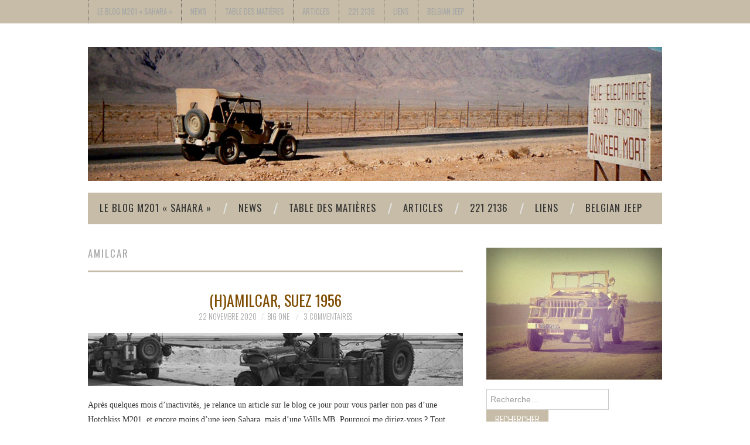

--- FILE ---
content_type: text/html; charset=UTF-8
request_url: https://sahara.jeepbigone.be/tag/amilcar/
body_size: 12089
content:
<!DOCTYPE html>
<html lang="fr-FR">
<head>
	<title>Amilcar &#8211; Jeep M201 Sahara</title>

	<meta charset="UTF-8">
	<meta name="viewport" content="width=device-width">

	<link rel="profile" href="http://gmpg.org/xfn/11">
	<link rel="pingback" href="https://sahara.jeepbigone.be/xmlrpc.php">


	<title>Amilcar &#8211; Jeep M201 Sahara</title>
<meta name='robots' content='max-image-preview:large' />
<link rel='dns-prefetch' href='//fonts.googleapis.com' />
<link rel="alternate" type="application/rss+xml" title="Jeep M201 Sahara &raquo; Flux" href="https://sahara.jeepbigone.be/feed/" />
<link rel="alternate" type="application/rss+xml" title="Jeep M201 Sahara &raquo; Flux des commentaires" href="https://sahara.jeepbigone.be/comments/feed/" />
<link rel="alternate" type="application/rss+xml" title="Jeep M201 Sahara &raquo; Flux de l’étiquette Amilcar" href="https://sahara.jeepbigone.be/tag/amilcar/feed/" />
<style id='wp-img-auto-sizes-contain-inline-css' type='text/css'>
img:is([sizes=auto i],[sizes^="auto," i]){contain-intrinsic-size:3000px 1500px}
/*# sourceURL=wp-img-auto-sizes-contain-inline-css */
</style>
<style id='wp-emoji-styles-inline-css' type='text/css'>

	img.wp-smiley, img.emoji {
		display: inline !important;
		border: none !important;
		box-shadow: none !important;
		height: 1em !important;
		width: 1em !important;
		margin: 0 0.07em !important;
		vertical-align: -0.1em !important;
		background: none !important;
		padding: 0 !important;
	}
/*# sourceURL=wp-emoji-styles-inline-css */
</style>
<style id='wp-block-library-inline-css' type='text/css'>
:root{--wp-block-synced-color:#7a00df;--wp-block-synced-color--rgb:122,0,223;--wp-bound-block-color:var(--wp-block-synced-color);--wp-editor-canvas-background:#ddd;--wp-admin-theme-color:#007cba;--wp-admin-theme-color--rgb:0,124,186;--wp-admin-theme-color-darker-10:#006ba1;--wp-admin-theme-color-darker-10--rgb:0,107,160.5;--wp-admin-theme-color-darker-20:#005a87;--wp-admin-theme-color-darker-20--rgb:0,90,135;--wp-admin-border-width-focus:2px}@media (min-resolution:192dpi){:root{--wp-admin-border-width-focus:1.5px}}.wp-element-button{cursor:pointer}:root .has-very-light-gray-background-color{background-color:#eee}:root .has-very-dark-gray-background-color{background-color:#313131}:root .has-very-light-gray-color{color:#eee}:root .has-very-dark-gray-color{color:#313131}:root .has-vivid-green-cyan-to-vivid-cyan-blue-gradient-background{background:linear-gradient(135deg,#00d084,#0693e3)}:root .has-purple-crush-gradient-background{background:linear-gradient(135deg,#34e2e4,#4721fb 50%,#ab1dfe)}:root .has-hazy-dawn-gradient-background{background:linear-gradient(135deg,#faaca8,#dad0ec)}:root .has-subdued-olive-gradient-background{background:linear-gradient(135deg,#fafae1,#67a671)}:root .has-atomic-cream-gradient-background{background:linear-gradient(135deg,#fdd79a,#004a59)}:root .has-nightshade-gradient-background{background:linear-gradient(135deg,#330968,#31cdcf)}:root .has-midnight-gradient-background{background:linear-gradient(135deg,#020381,#2874fc)}:root{--wp--preset--font-size--normal:16px;--wp--preset--font-size--huge:42px}.has-regular-font-size{font-size:1em}.has-larger-font-size{font-size:2.625em}.has-normal-font-size{font-size:var(--wp--preset--font-size--normal)}.has-huge-font-size{font-size:var(--wp--preset--font-size--huge)}.has-text-align-center{text-align:center}.has-text-align-left{text-align:left}.has-text-align-right{text-align:right}.has-fit-text{white-space:nowrap!important}#end-resizable-editor-section{display:none}.aligncenter{clear:both}.items-justified-left{justify-content:flex-start}.items-justified-center{justify-content:center}.items-justified-right{justify-content:flex-end}.items-justified-space-between{justify-content:space-between}.screen-reader-text{border:0;clip-path:inset(50%);height:1px;margin:-1px;overflow:hidden;padding:0;position:absolute;width:1px;word-wrap:normal!important}.screen-reader-text:focus{background-color:#ddd;clip-path:none;color:#444;display:block;font-size:1em;height:auto;left:5px;line-height:normal;padding:15px 23px 14px;text-decoration:none;top:5px;width:auto;z-index:100000}html :where(.has-border-color){border-style:solid}html :where([style*=border-top-color]){border-top-style:solid}html :where([style*=border-right-color]){border-right-style:solid}html :where([style*=border-bottom-color]){border-bottom-style:solid}html :where([style*=border-left-color]){border-left-style:solid}html :where([style*=border-width]){border-style:solid}html :where([style*=border-top-width]){border-top-style:solid}html :where([style*=border-right-width]){border-right-style:solid}html :where([style*=border-bottom-width]){border-bottom-style:solid}html :where([style*=border-left-width]){border-left-style:solid}html :where(img[class*=wp-image-]){height:auto;max-width:100%}:where(figure){margin:0 0 1em}html :where(.is-position-sticky){--wp-admin--admin-bar--position-offset:var(--wp-admin--admin-bar--height,0px)}@media screen and (max-width:600px){html :where(.is-position-sticky){--wp-admin--admin-bar--position-offset:0px}}

/*# sourceURL=wp-block-library-inline-css */
</style><style id='wp-block-paragraph-inline-css' type='text/css'>
.is-small-text{font-size:.875em}.is-regular-text{font-size:1em}.is-large-text{font-size:2.25em}.is-larger-text{font-size:3em}.has-drop-cap:not(:focus):first-letter{float:left;font-size:8.4em;font-style:normal;font-weight:100;line-height:.68;margin:.05em .1em 0 0;text-transform:uppercase}body.rtl .has-drop-cap:not(:focus):first-letter{float:none;margin-left:.1em}p.has-drop-cap.has-background{overflow:hidden}:root :where(p.has-background){padding:1.25em 2.375em}:where(p.has-text-color:not(.has-link-color)) a{color:inherit}p.has-text-align-left[style*="writing-mode:vertical-lr"],p.has-text-align-right[style*="writing-mode:vertical-rl"]{rotate:180deg}
/*# sourceURL=https://sahara.jeepbigone.be/wp-includes/blocks/paragraph/style.min.css */
</style>
<style id='global-styles-inline-css' type='text/css'>
:root{--wp--preset--aspect-ratio--square: 1;--wp--preset--aspect-ratio--4-3: 4/3;--wp--preset--aspect-ratio--3-4: 3/4;--wp--preset--aspect-ratio--3-2: 3/2;--wp--preset--aspect-ratio--2-3: 2/3;--wp--preset--aspect-ratio--16-9: 16/9;--wp--preset--aspect-ratio--9-16: 9/16;--wp--preset--color--black: #000000;--wp--preset--color--cyan-bluish-gray: #abb8c3;--wp--preset--color--white: #ffffff;--wp--preset--color--pale-pink: #f78da7;--wp--preset--color--vivid-red: #cf2e2e;--wp--preset--color--luminous-vivid-orange: #ff6900;--wp--preset--color--luminous-vivid-amber: #fcb900;--wp--preset--color--light-green-cyan: #7bdcb5;--wp--preset--color--vivid-green-cyan: #00d084;--wp--preset--color--pale-cyan-blue: #8ed1fc;--wp--preset--color--vivid-cyan-blue: #0693e3;--wp--preset--color--vivid-purple: #9b51e0;--wp--preset--gradient--vivid-cyan-blue-to-vivid-purple: linear-gradient(135deg,rgb(6,147,227) 0%,rgb(155,81,224) 100%);--wp--preset--gradient--light-green-cyan-to-vivid-green-cyan: linear-gradient(135deg,rgb(122,220,180) 0%,rgb(0,208,130) 100%);--wp--preset--gradient--luminous-vivid-amber-to-luminous-vivid-orange: linear-gradient(135deg,rgb(252,185,0) 0%,rgb(255,105,0) 100%);--wp--preset--gradient--luminous-vivid-orange-to-vivid-red: linear-gradient(135deg,rgb(255,105,0) 0%,rgb(207,46,46) 100%);--wp--preset--gradient--very-light-gray-to-cyan-bluish-gray: linear-gradient(135deg,rgb(238,238,238) 0%,rgb(169,184,195) 100%);--wp--preset--gradient--cool-to-warm-spectrum: linear-gradient(135deg,rgb(74,234,220) 0%,rgb(151,120,209) 20%,rgb(207,42,186) 40%,rgb(238,44,130) 60%,rgb(251,105,98) 80%,rgb(254,248,76) 100%);--wp--preset--gradient--blush-light-purple: linear-gradient(135deg,rgb(255,206,236) 0%,rgb(152,150,240) 100%);--wp--preset--gradient--blush-bordeaux: linear-gradient(135deg,rgb(254,205,165) 0%,rgb(254,45,45) 50%,rgb(107,0,62) 100%);--wp--preset--gradient--luminous-dusk: linear-gradient(135deg,rgb(255,203,112) 0%,rgb(199,81,192) 50%,rgb(65,88,208) 100%);--wp--preset--gradient--pale-ocean: linear-gradient(135deg,rgb(255,245,203) 0%,rgb(182,227,212) 50%,rgb(51,167,181) 100%);--wp--preset--gradient--electric-grass: linear-gradient(135deg,rgb(202,248,128) 0%,rgb(113,206,126) 100%);--wp--preset--gradient--midnight: linear-gradient(135deg,rgb(2,3,129) 0%,rgb(40,116,252) 100%);--wp--preset--font-size--small: 13px;--wp--preset--font-size--medium: 20px;--wp--preset--font-size--large: 36px;--wp--preset--font-size--x-large: 42px;--wp--preset--spacing--20: 0.44rem;--wp--preset--spacing--30: 0.67rem;--wp--preset--spacing--40: 1rem;--wp--preset--spacing--50: 1.5rem;--wp--preset--spacing--60: 2.25rem;--wp--preset--spacing--70: 3.38rem;--wp--preset--spacing--80: 5.06rem;--wp--preset--shadow--natural: 6px 6px 9px rgba(0, 0, 0, 0.2);--wp--preset--shadow--deep: 12px 12px 50px rgba(0, 0, 0, 0.4);--wp--preset--shadow--sharp: 6px 6px 0px rgba(0, 0, 0, 0.2);--wp--preset--shadow--outlined: 6px 6px 0px -3px rgb(255, 255, 255), 6px 6px rgb(0, 0, 0);--wp--preset--shadow--crisp: 6px 6px 0px rgb(0, 0, 0);}:where(.is-layout-flex){gap: 0.5em;}:where(.is-layout-grid){gap: 0.5em;}body .is-layout-flex{display: flex;}.is-layout-flex{flex-wrap: wrap;align-items: center;}.is-layout-flex > :is(*, div){margin: 0;}body .is-layout-grid{display: grid;}.is-layout-grid > :is(*, div){margin: 0;}:where(.wp-block-columns.is-layout-flex){gap: 2em;}:where(.wp-block-columns.is-layout-grid){gap: 2em;}:where(.wp-block-post-template.is-layout-flex){gap: 1.25em;}:where(.wp-block-post-template.is-layout-grid){gap: 1.25em;}.has-black-color{color: var(--wp--preset--color--black) !important;}.has-cyan-bluish-gray-color{color: var(--wp--preset--color--cyan-bluish-gray) !important;}.has-white-color{color: var(--wp--preset--color--white) !important;}.has-pale-pink-color{color: var(--wp--preset--color--pale-pink) !important;}.has-vivid-red-color{color: var(--wp--preset--color--vivid-red) !important;}.has-luminous-vivid-orange-color{color: var(--wp--preset--color--luminous-vivid-orange) !important;}.has-luminous-vivid-amber-color{color: var(--wp--preset--color--luminous-vivid-amber) !important;}.has-light-green-cyan-color{color: var(--wp--preset--color--light-green-cyan) !important;}.has-vivid-green-cyan-color{color: var(--wp--preset--color--vivid-green-cyan) !important;}.has-pale-cyan-blue-color{color: var(--wp--preset--color--pale-cyan-blue) !important;}.has-vivid-cyan-blue-color{color: var(--wp--preset--color--vivid-cyan-blue) !important;}.has-vivid-purple-color{color: var(--wp--preset--color--vivid-purple) !important;}.has-black-background-color{background-color: var(--wp--preset--color--black) !important;}.has-cyan-bluish-gray-background-color{background-color: var(--wp--preset--color--cyan-bluish-gray) !important;}.has-white-background-color{background-color: var(--wp--preset--color--white) !important;}.has-pale-pink-background-color{background-color: var(--wp--preset--color--pale-pink) !important;}.has-vivid-red-background-color{background-color: var(--wp--preset--color--vivid-red) !important;}.has-luminous-vivid-orange-background-color{background-color: var(--wp--preset--color--luminous-vivid-orange) !important;}.has-luminous-vivid-amber-background-color{background-color: var(--wp--preset--color--luminous-vivid-amber) !important;}.has-light-green-cyan-background-color{background-color: var(--wp--preset--color--light-green-cyan) !important;}.has-vivid-green-cyan-background-color{background-color: var(--wp--preset--color--vivid-green-cyan) !important;}.has-pale-cyan-blue-background-color{background-color: var(--wp--preset--color--pale-cyan-blue) !important;}.has-vivid-cyan-blue-background-color{background-color: var(--wp--preset--color--vivid-cyan-blue) !important;}.has-vivid-purple-background-color{background-color: var(--wp--preset--color--vivid-purple) !important;}.has-black-border-color{border-color: var(--wp--preset--color--black) !important;}.has-cyan-bluish-gray-border-color{border-color: var(--wp--preset--color--cyan-bluish-gray) !important;}.has-white-border-color{border-color: var(--wp--preset--color--white) !important;}.has-pale-pink-border-color{border-color: var(--wp--preset--color--pale-pink) !important;}.has-vivid-red-border-color{border-color: var(--wp--preset--color--vivid-red) !important;}.has-luminous-vivid-orange-border-color{border-color: var(--wp--preset--color--luminous-vivid-orange) !important;}.has-luminous-vivid-amber-border-color{border-color: var(--wp--preset--color--luminous-vivid-amber) !important;}.has-light-green-cyan-border-color{border-color: var(--wp--preset--color--light-green-cyan) !important;}.has-vivid-green-cyan-border-color{border-color: var(--wp--preset--color--vivid-green-cyan) !important;}.has-pale-cyan-blue-border-color{border-color: var(--wp--preset--color--pale-cyan-blue) !important;}.has-vivid-cyan-blue-border-color{border-color: var(--wp--preset--color--vivid-cyan-blue) !important;}.has-vivid-purple-border-color{border-color: var(--wp--preset--color--vivid-purple) !important;}.has-vivid-cyan-blue-to-vivid-purple-gradient-background{background: var(--wp--preset--gradient--vivid-cyan-blue-to-vivid-purple) !important;}.has-light-green-cyan-to-vivid-green-cyan-gradient-background{background: var(--wp--preset--gradient--light-green-cyan-to-vivid-green-cyan) !important;}.has-luminous-vivid-amber-to-luminous-vivid-orange-gradient-background{background: var(--wp--preset--gradient--luminous-vivid-amber-to-luminous-vivid-orange) !important;}.has-luminous-vivid-orange-to-vivid-red-gradient-background{background: var(--wp--preset--gradient--luminous-vivid-orange-to-vivid-red) !important;}.has-very-light-gray-to-cyan-bluish-gray-gradient-background{background: var(--wp--preset--gradient--very-light-gray-to-cyan-bluish-gray) !important;}.has-cool-to-warm-spectrum-gradient-background{background: var(--wp--preset--gradient--cool-to-warm-spectrum) !important;}.has-blush-light-purple-gradient-background{background: var(--wp--preset--gradient--blush-light-purple) !important;}.has-blush-bordeaux-gradient-background{background: var(--wp--preset--gradient--blush-bordeaux) !important;}.has-luminous-dusk-gradient-background{background: var(--wp--preset--gradient--luminous-dusk) !important;}.has-pale-ocean-gradient-background{background: var(--wp--preset--gradient--pale-ocean) !important;}.has-electric-grass-gradient-background{background: var(--wp--preset--gradient--electric-grass) !important;}.has-midnight-gradient-background{background: var(--wp--preset--gradient--midnight) !important;}.has-small-font-size{font-size: var(--wp--preset--font-size--small) !important;}.has-medium-font-size{font-size: var(--wp--preset--font-size--medium) !important;}.has-large-font-size{font-size: var(--wp--preset--font-size--large) !important;}.has-x-large-font-size{font-size: var(--wp--preset--font-size--x-large) !important;}
/*# sourceURL=global-styles-inline-css */
</style>

<style id='classic-theme-styles-inline-css' type='text/css'>
/*! This file is auto-generated */
.wp-block-button__link{color:#fff;background-color:#32373c;border-radius:9999px;box-shadow:none;text-decoration:none;padding:calc(.667em + 2px) calc(1.333em + 2px);font-size:1.125em}.wp-block-file__button{background:#32373c;color:#fff;text-decoration:none}
/*# sourceURL=/wp-includes/css/classic-themes.min.css */
</style>
<link rel='stylesheet' id='athemes-headings-fonts-css' href='//fonts.googleapis.com/css?family=Oswald%3A300%2C400%2C700&#038;ver=6.9' type='text/css' media='all' />
<link rel='stylesheet' id='athemes-symbols-css' href='https://usercontent.one/wp/sahara.jeepbigone.be/wp-content/themes/fashionistas/css/athemes-symbols.css?ver=6.9&media=1768819788' type='text/css' media='all' />
<link rel='stylesheet' id='athemes-bootstrap-css' href='https://usercontent.one/wp/sahara.jeepbigone.be/wp-content/themes/fashionistas/css/bootstrap.min.css?ver=6.9&media=1768819788' type='text/css' media='all' />
<link rel='stylesheet' id='athemes-style-css' href='https://usercontent.one/wp/sahara.jeepbigone.be/wp-content/themes/fashionistas/style.css?ver=6.9&media=1768819788' type='text/css' media='all' />
<style id='athemes-style-inline-css' type='text/css'>
button, input[type="button"], input[type="reset"], input[type="submit"], #top-navigation, #top-navigation li:hover ul, #top-navigation li.sfHover ul, #main-navigation li:hover ul, #main-navigation li.sfHover ul, #main-navigation > .sf-menu > ul, .site-content [class*="navigation"] a, .widget-tab-nav li.active a, .widget-social-icons li a [class^="ico-"]:before, .site-footer { background: #c6bca7; }
#main-navigation, .entry-footer, .page-header, .author-info, .site-content [class*="navigation"] a:hover, .site-content .post-navigation, .comments-title, .widget, .widget-title, ul.widget-tab-nav, .site-extra { border-color: #c6bca7; }
.site-title a { color: ; }
.site-description { color: #d1d1d1; }
.entry-title, .entry-title a { color: #7f4c00; }
body { color: ; }

/*# sourceURL=athemes-style-inline-css */
</style>
<script type="text/javascript" src="https://sahara.jeepbigone.be/wp-includes/js/jquery/jquery.min.js?ver=3.7.1" id="jquery-core-js"></script>
<script type="text/javascript" src="https://sahara.jeepbigone.be/wp-includes/js/jquery/jquery-migrate.min.js?ver=3.4.1" id="jquery-migrate-js"></script>
<script type="text/javascript" src="https://usercontent.one/wp/sahara.jeepbigone.be/wp-content/themes/fashionistas/js/bootstrap.min.js?ver=6.9&media=1768819788" id="athemes-bootstrap-js-js"></script>
<script type="text/javascript" src="https://usercontent.one/wp/sahara.jeepbigone.be/wp-content/themes/fashionistas/js/hoverIntent.js?ver=6.9&media=1768819788" id="athemes-superfish-hoverIntent-js"></script>
<script type="text/javascript" src="https://usercontent.one/wp/sahara.jeepbigone.be/wp-content/themes/fashionistas/js/superfish.js?ver=6.9&media=1768819788" id="athemes-superfish-js"></script>
<script type="text/javascript" src="https://usercontent.one/wp/sahara.jeepbigone.be/wp-content/themes/fashionistas/js/settings.js?ver=6.9&media=1768819788" id="athemes-settings-js"></script>
<link rel="https://api.w.org/" href="https://sahara.jeepbigone.be/wp-json/" /><link rel="alternate" title="JSON" type="application/json" href="https://sahara.jeepbigone.be/wp-json/wp/v2/tags/55" /><link rel="EditURI" type="application/rsd+xml" title="RSD" href="https://sahara.jeepbigone.be/xmlrpc.php?rsd" />
<meta name="generator" content="WordPress 6.9" />
<style>[class*=" icon-oc-"],[class^=icon-oc-]{speak:none;font-style:normal;font-weight:400;font-variant:normal;text-transform:none;line-height:1;-webkit-font-smoothing:antialiased;-moz-osx-font-smoothing:grayscale}.icon-oc-one-com-white-32px-fill:before{content:"901"}.icon-oc-one-com:before{content:"900"}#one-com-icon,.toplevel_page_onecom-wp .wp-menu-image{speak:none;display:flex;align-items:center;justify-content:center;text-transform:none;line-height:1;-webkit-font-smoothing:antialiased;-moz-osx-font-smoothing:grayscale}.onecom-wp-admin-bar-item>a,.toplevel_page_onecom-wp>.wp-menu-name{font-size:16px;font-weight:400;line-height:1}.toplevel_page_onecom-wp>.wp-menu-name img{width:69px;height:9px;}.wp-submenu-wrap.wp-submenu>.wp-submenu-head>img{width:88px;height:auto}.onecom-wp-admin-bar-item>a img{height:7px!important}.onecom-wp-admin-bar-item>a img,.toplevel_page_onecom-wp>.wp-menu-name img{opacity:.8}.onecom-wp-admin-bar-item.hover>a img,.toplevel_page_onecom-wp.wp-has-current-submenu>.wp-menu-name img,li.opensub>a.toplevel_page_onecom-wp>.wp-menu-name img{opacity:1}#one-com-icon:before,.onecom-wp-admin-bar-item>a:before,.toplevel_page_onecom-wp>.wp-menu-image:before{content:'';position:static!important;background-color:rgba(240,245,250,.4);border-radius:102px;width:18px;height:18px;padding:0!important}.onecom-wp-admin-bar-item>a:before{width:14px;height:14px}.onecom-wp-admin-bar-item.hover>a:before,.toplevel_page_onecom-wp.opensub>a>.wp-menu-image:before,.toplevel_page_onecom-wp.wp-has-current-submenu>.wp-menu-image:before{background-color:#76b82a}.onecom-wp-admin-bar-item>a{display:inline-flex!important;align-items:center;justify-content:center}#one-com-logo-wrapper{font-size:4em}#one-com-icon{vertical-align:middle}.imagify-welcome{display:none !important;}</style><!--[if lt IE 9]>
<script src="https://usercontent.one/wp/sahara.jeepbigone.be/wp-content/themes/fashionistas/js/html5shiv.js?media=1768819788"></script>
<![endif]-->
</head>

<body class="archive tag tag-amilcar tag-55 wp-theme-fashionistas">

	<nav id="top-navigation" class="main-navigation" role="navigation">
		<div class="clearfix container">
			<div class="sf-menu"><ul id="menu-menu" class="menu"><li id="menu-item-306" class="menu-item menu-item-type-post_type menu-item-object-page menu-item-home menu-item-306"><a href="https://sahara.jeepbigone.be/">Le Blog M201 « Sahara »</a></li>
<li id="menu-item-1486" class="menu-item menu-item-type-post_type menu-item-object-page menu-item-1486"><a href="https://sahara.jeepbigone.be/news/">News</a></li>
<li id="menu-item-297" class="menu-item menu-item-type-post_type menu-item-object-page menu-item-297"><a href="https://sahara.jeepbigone.be/table-des-matieres/">Table des Matières</a></li>
<li id="menu-item-932" class="menu-item menu-item-type-post_type menu-item-object-page current_page_parent menu-item-932"><a href="https://sahara.jeepbigone.be/articles/">Articles</a></li>
<li id="menu-item-403" class="menu-item menu-item-type-post_type menu-item-object-page menu-item-403"><a href="https://sahara.jeepbigone.be/221-2136/">221 2136</a></li>
<li id="menu-item-307" class="menu-item menu-item-type-post_type menu-item-object-page menu-item-307"><a href="https://sahara.jeepbigone.be/liens/">Liens</a></li>
<li id="menu-item-213" class="menu-item menu-item-type-custom menu-item-object-custom menu-item-213"><a href="http://belgian-jeep.jeepbigone.be/">Belgian Jeep</a></li>
</ul></div>		</div>
	<!-- #top-navigation --></nav>

	<header id="masthead" class="clearfix container site-header" role="banner">
		<div class="site-branding">
							<a href="https://sahara.jeepbigone.be/" title="Jeep M201 Sahara"><img src="https://usercontent.one/wp/sahara.jeepbigone.be/wp-content/uploads/2019/10/entete-04.jpg?media=1768819788" alt="Jeep M201 Sahara" /></a>
					<!-- .site-branding --></div>

					<!-- #masthead --></header>

	<nav id="main-navigation" class="container main-navigation" role="navigation">
		<a href="#main-navigation" class="nav-open">Menu</a>
		<a href="#" class="nav-close">Close</a>
		<div class="sf-menu"><ul id="menu-menu-1" class="menu"><li class="menu-item menu-item-type-post_type menu-item-object-page menu-item-home menu-item-306"><a href="https://sahara.jeepbigone.be/">Le Blog M201 « Sahara »</a></li>
<li class="menu-item menu-item-type-post_type menu-item-object-page menu-item-1486"><a href="https://sahara.jeepbigone.be/news/">News</a></li>
<li class="menu-item menu-item-type-post_type menu-item-object-page menu-item-297"><a href="https://sahara.jeepbigone.be/table-des-matieres/">Table des Matières</a></li>
<li class="menu-item menu-item-type-post_type menu-item-object-page current_page_parent menu-item-932"><a href="https://sahara.jeepbigone.be/articles/">Articles</a></li>
<li class="menu-item menu-item-type-post_type menu-item-object-page menu-item-403"><a href="https://sahara.jeepbigone.be/221-2136/">221 2136</a></li>
<li class="menu-item menu-item-type-post_type menu-item-object-page menu-item-307"><a href="https://sahara.jeepbigone.be/liens/">Liens</a></li>
<li class="menu-item menu-item-type-custom menu-item-object-custom menu-item-213"><a href="http://belgian-jeep.jeepbigone.be/">Belgian Jeep</a></li>
</ul></div>	<!-- #main-navigation --></nav>

	<div id="main" class="site-main">
		<div class="clearfix container">
	<section id="primary" class="content-area">
		<div id="content" class="site-content" role="main">

		
			<header class="page-header">
				<h1 class="page-title">
					Amilcar				</h1>
							</header><!-- .page-header -->

						
				
<article id="post-966" class="clearfix post-966 post type-post status-publish format-standard has-post-thumbnail hentry category-category14 category-photos tag-51 tag-2e-rcp tag-amilcar tag-hamilcar tag-jeep tag-musketeer tag-suez tag-suez-1956 tag-willys">
	<header class="entry-header">
		<h2 class="entry-title"><a href="https://sahara.jeepbigone.be/2020/11/22/hamilcar-suez-1956/" rel="bookmark">(H)Amilcar, Suez 1956</a></h2>

				<div class="entry-meta">
			<span class="posted-on"><a href="https://sahara.jeepbigone.be/2020/11/22/hamilcar-suez-1956/" rel="bookmark"><time class="entry-date published updated" datetime="2020-11-22T21:33:50+01:00">22 novembre 2020</time></a></span><span class="byline"><span class="author vcard"><a class="url fn n" href="https://sahara.jeepbigone.be/author/xavier_peetershotmail-com/">Big One</a></span></span>
						<span class="comments-link"> <a href="https://sahara.jeepbigone.be/2020/11/22/hamilcar-suez-1956/#comments">3 commentaires</a></span>
					<!-- .entry-meta --></div>
			<!-- .entry-header --></header>

			<div class="entry-thumbnail">
			<a href="https://sahara.jeepbigone.be/2020/11/22/hamilcar-suez-1956/" title="(H)Amilcar, Suez 1956" >
				<img width="640" height="90" src="https://usercontent.one/wp/sahara.jeepbigone.be/wp-content/uploads/2020/11/BANNER.jpg?media=1768819788" class="attachment-thumb-featured size-thumb-featured wp-post-image" alt="" decoding="async" fetchpriority="high" srcset="https://usercontent.one/wp/sahara.jeepbigone.be/wp-content/uploads/2020/11/BANNER.jpg?media=1768819788 640w, https://usercontent.one/wp/sahara.jeepbigone.be/wp-content/uploads/2020/11/BANNER-500x70.jpg?media=1768819788 500w" sizes="(max-width: 640px) 100vw, 640px" />			</a>
		</div>
		

			<div class="entry-summary">
			<p>Après quelques mois d’inactivités, je relance un article sur le blog ce jour pour vous parler non pas d’une Hotchkiss M201, et encore moins d’une jeep Sahara, mais d’une Wills MB. Pourquoi me diriez-vous&nbsp;? Tout simplement parce qu’il s’agit d’une&hellip; <a href="https://sahara.jeepbigone.be/2020/11/22/hamilcar-suez-1956/" class="more-link">Continuer la lecture <span class="meta-nav">&rarr;</span></a></p>
		<!-- .entry-summary --></div>
	
	<footer class="entry-meta entry-footer">
								<span class="cat-links">
				<i class="ico-folder"></i> <a href="https://sahara.jeepbigone.be/category/category14/" rel="category tag">Historique</a>, <a href="https://sahara.jeepbigone.be/category/category14/photos/" rel="category tag">Photos d'époque</a>			</span>
			
						<span class="tags-links">
				<i class="ico-tags"></i> <a href="https://sahara.jeepbigone.be/tag/1956/" rel="tag">1956</a>, <a href="https://sahara.jeepbigone.be/tag/2e-rcp/" rel="tag">2e RCP</a>, <a href="https://sahara.jeepbigone.be/tag/amilcar/" rel="tag">Amilcar</a>, <a href="https://sahara.jeepbigone.be/tag/hamilcar/" rel="tag">Hamilcar</a>, <a href="https://sahara.jeepbigone.be/tag/jeep/" rel="tag">jeep</a>, <a href="https://sahara.jeepbigone.be/tag/musketeer/" rel="tag">Musketeer</a>, <a href="https://sahara.jeepbigone.be/tag/suez/" rel="tag">Suez</a>, <a href="https://sahara.jeepbigone.be/tag/suez-1956/" rel="tag">Suez 1956</a>, <a href="https://sahara.jeepbigone.be/tag/willys/" rel="tag">willys</a>			</span>
						<!-- .entry-meta --></footer>
<!-- #post-966--></article>
			
			
		
		</div><!-- #content -->
	</section><!-- #primary -->

<div id="widget-area-2" class="site-sidebar widget-area" role="complementary">
	<aside id="media_image-3" class="widget widget_media_image"><img width="500" height="375" src="https://usercontent.one/wp/sahara.jeepbigone.be/wp-content/uploads/2019/10/221-2236-01-old-500x375.jpg?media=1768819788" class="image wp-image-477  attachment-medium size-medium" alt="" style="max-width: 100%; height: auto;" decoding="async" loading="lazy" /></aside><aside id="search-8" class="widget widget_search"><form role="search" method="get" class="search-form" action="https://sahara.jeepbigone.be/">
	<label>
		<span class="screen-reader-text">Rechercher&nbsp;:</span>
		<input type="search" class="search-field" placeholder="Recherche&hellip;" value="" name="s" title="Rechercher&nbsp;:">
	</label>
	<input type="submit" class="search-submit" value="Rechercher">
</form>
</aside><aside id="text-5" class="widget widget_text">			<div class="textwidget"><p><span style="display: inline !important; float: none; background-color: transparent; color: #191e23; font-family: 'Noto Serif'; font-size: 16px; font-style: normal; font-variant: normal; font-weight: 400; letter-spacing: normal; line-height: 28.8px; orphans: 2; text-align: left; text-decoration: none; text-indent: 0px; text-transform: none; -webkit-text-stroke-width: 0px; white-space: pre-wrap; word-spacing: 0px;">Lorsque j&#8217;ai acheté ma jeep en 2001, elle était dans sa livrée beige sable et possédait des marquages fantaisistes mais la liant à la légion étrangère. En-dessous de la peinture, on peut voir à certains endroits des ombres d&#8217;étoiles et donc cette jeep avait été américanisée, comme bon nombre des Hotchkiss M201. Et quoi de plus anachronique qu&#8217;un véhicule des années 50-60 transformé en Willys de la guerre. Certes, un néophyte n&#8217;y voit que du feu, mais le proprio, malgré la beauté et la &#8220;customisation&#8221; de son véhicule, possède une carte grise avec une date bien postérieure à 1945. Est-ce grâve docteur? Non, au contraire. </span></p>
<p><span style="display: inline !important; float: none; background-color: transparent; color: #191e23; font-family: 'Noto Serif'; font-size: 16px; font-style: normal; font-variant: normal; font-weight: 400; letter-spacing: normal; line-height: 28.8px; orphans: 2; text-align: left; text-decoration: none; text-indent: 0px; text-transform: none; -webkit-text-stroke-width: 0px; white-space: pre-wrap; word-spacing: 0px;">Personnellement je voulais garder le côté Français de ma jeep. Et j&#8217;ai donc modifié ses marquages pour la rendre plus authentique. À force de chiner sur Internet, je me suis petit à petit intéressé aux jeeps Sahara, les vrais. L&#8217;idée de la restaurer a commencé à faire son chemin. J&#8217;ai donc décidé de moi aussi la customiser, en M201 Sahara. Et dès lors je tombe également dans l&#8217;anachronisme, puisque ma jeep date de 1957, 2 ans avant l&#8217;apparition des premières Sahara. Est-ce grave docteur? Oui, mais je vais pas acheter une autre jeep quand même… </span></p>
<p>&nbsp;</p>
</div>
		</aside><aside id="categories-8" class="widget widget_categories"><h3 class="widget-title">Catégories</h3><form action="https://sahara.jeepbigone.be" method="get"><label class="screen-reader-text" for="cat">Catégories</label><select  name='cat' id='cat' class='postform'>
	<option value='-1'>Sélectionner une catégorie</option>
	<option class="level-0" value="9">Circuit essence&nbsp;&nbsp;(31)</option>
	<option class="level-1" value="26">&nbsp;&nbsp;&nbsp;Autopulse &#8211; Electropulse&nbsp;&nbsp;(6)</option>
	<option class="level-1" value="27">&nbsp;&nbsp;&nbsp;Collecteur&nbsp;&nbsp;(5)</option>
	<option class="level-1" value="25">&nbsp;&nbsp;&nbsp;Réservoir secondaire&nbsp;&nbsp;(16)</option>
	<option class="level-0" value="28">Détails M201 SAHARA&nbsp;&nbsp;(22)</option>
	<option class="level-1" value="16">&nbsp;&nbsp;&nbsp;Détails jeep Sichler&nbsp;&nbsp;(5)</option>
	<option class="level-1" value="29">&nbsp;&nbsp;&nbsp;Marquages&nbsp;&nbsp;(9)</option>
	<option class="level-1" value="30">&nbsp;&nbsp;&nbsp;Modification de terrain&nbsp;&nbsp;(3)</option>
	<option class="level-0" value="4">Divers&nbsp;&nbsp;(23)</option>
	<option class="level-0" value="10">Electricité&nbsp;&nbsp;(7)</option>
	<option class="level-1" value="22">&nbsp;&nbsp;&nbsp;Auteroche&nbsp;&nbsp;(7)</option>
	<option class="level-0" value="7">Historique&nbsp;&nbsp;(30)</option>
	<option class="level-1" value="34">&nbsp;&nbsp;&nbsp;M201 SAHARA en Unité&nbsp;&nbsp;(6)</option>
	<option class="level-1" value="24">&nbsp;&nbsp;&nbsp;Photos d&#8217;époque&nbsp;&nbsp;(17)</option>
	<option class="level-1" value="35">&nbsp;&nbsp;&nbsp;Tranche de vie&nbsp;&nbsp;(4)</option>
	<option class="level-0" value="21">Lot de Bord&nbsp;&nbsp;(16)</option>
	<option class="level-1" value="23">&nbsp;&nbsp;&nbsp;Bâche &#8211; Sellerie&nbsp;&nbsp;(4)</option>
	<option class="level-1" value="15">&nbsp;&nbsp;&nbsp;Bavox S2YD&nbsp;&nbsp;(3)</option>
	<option class="level-1" value="13">&nbsp;&nbsp;&nbsp;Coffre à outil&nbsp;&nbsp;(1)</option>
	<option class="level-1" value="14">&nbsp;&nbsp;&nbsp;Désensablage&nbsp;&nbsp;(1)</option>
	<option class="level-1" value="12">&nbsp;&nbsp;&nbsp;Jerrycan d&#8217;eau&nbsp;&nbsp;(4)</option>
	<option class="level-1" value="8">&nbsp;&nbsp;&nbsp;Michelin XC&nbsp;&nbsp;(3)</option>
	<option class="level-0" value="11">Pré-filtre à air&nbsp;&nbsp;(1)</option>
	<option class="level-0" value="5">Radio&nbsp;&nbsp;(2)</option>
	<option class="level-0" value="6">Rénovation&nbsp;&nbsp;(19)</option>
	<option class="level-1" value="32">&nbsp;&nbsp;&nbsp;Nouvelle(s) pièce(s)&nbsp;&nbsp;(7)</option>
	<option class="level-1" value="33">&nbsp;&nbsp;&nbsp;Réparation&nbsp;&nbsp;(1)</option>
	<option class="level-0" value="1">Uncategorised&nbsp;&nbsp;(1)</option>
</select>
</form><script type="text/javascript">
/* <![CDATA[ */

( ( dropdownId ) => {
	const dropdown = document.getElementById( dropdownId );
	function onSelectChange() {
		setTimeout( () => {
			if ( 'escape' === dropdown.dataset.lastkey ) {
				return;
			}
			if ( dropdown.value && parseInt( dropdown.value ) > 0 && dropdown instanceof HTMLSelectElement ) {
				dropdown.parentElement.submit();
			}
		}, 250 );
	}
	function onKeyUp( event ) {
		if ( 'Escape' === event.key ) {
			dropdown.dataset.lastkey = 'escape';
		} else {
			delete dropdown.dataset.lastkey;
		}
	}
	function onClick() {
		delete dropdown.dataset.lastkey;
	}
	dropdown.addEventListener( 'keyup', onKeyUp );
	dropdown.addEventListener( 'click', onClick );
	dropdown.addEventListener( 'change', onSelectChange );
})( "cat" );

//# sourceURL=WP_Widget_Categories%3A%3Awidget
/* ]]> */
</script>
</aside><aside id="archives-4" class="widget widget_archive"><h3 class="widget-title">Archives</h3>		<label class="screen-reader-text" for="archives-dropdown-4">Archives</label>
		<select id="archives-dropdown-4" name="archive-dropdown">
			
			<option value="">Sélectionner un mois</option>
				<option value='https://sahara.jeepbigone.be/2024/06/'> juin 2024 &nbsp;(1)</option>
	<option value='https://sahara.jeepbigone.be/2024/01/'> janvier 2024 &nbsp;(1)</option>
	<option value='https://sahara.jeepbigone.be/2021/09/'> septembre 2021 &nbsp;(1)</option>
	<option value='https://sahara.jeepbigone.be/2021/08/'> août 2021 &nbsp;(1)</option>
	<option value='https://sahara.jeepbigone.be/2021/03/'> mars 2021 &nbsp;(1)</option>
	<option value='https://sahara.jeepbigone.be/2021/02/'> février 2021 &nbsp;(2)</option>
	<option value='https://sahara.jeepbigone.be/2021/01/'> janvier 2021 &nbsp;(1)</option>
	<option value='https://sahara.jeepbigone.be/2020/12/'> décembre 2020 &nbsp;(1)</option>
	<option value='https://sahara.jeepbigone.be/2020/11/'> novembre 2020 &nbsp;(1)</option>
	<option value='https://sahara.jeepbigone.be/2020/06/'> juin 2020 &nbsp;(2)</option>
	<option value='https://sahara.jeepbigone.be/2020/05/'> mai 2020 &nbsp;(3)</option>
	<option value='https://sahara.jeepbigone.be/2020/04/'> avril 2020 &nbsp;(1)</option>
	<option value='https://sahara.jeepbigone.be/2020/03/'> mars 2020 &nbsp;(3)</option>
	<option value='https://sahara.jeepbigone.be/2019/12/'> décembre 2019 &nbsp;(1)</option>
	<option value='https://sahara.jeepbigone.be/2019/11/'> novembre 2019 &nbsp;(1)</option>
	<option value='https://sahara.jeepbigone.be/2019/10/'> octobre 2019 &nbsp;(3)</option>
	<option value='https://sahara.jeepbigone.be/2019/06/'> juin 2019 &nbsp;(3)</option>
	<option value='https://sahara.jeepbigone.be/2019/05/'> mai 2019 &nbsp;(4)</option>
	<option value='https://sahara.jeepbigone.be/2019/04/'> avril 2019 &nbsp;(3)</option>
	<option value='https://sahara.jeepbigone.be/2019/03/'> mars 2019 &nbsp;(3)</option>
	<option value='https://sahara.jeepbigone.be/2019/02/'> février 2019 &nbsp;(3)</option>
	<option value='https://sahara.jeepbigone.be/2019/01/'> janvier 2019 &nbsp;(3)</option>
	<option value='https://sahara.jeepbigone.be/2018/12/'> décembre 2018 &nbsp;(1)</option>
	<option value='https://sahara.jeepbigone.be/2018/11/'> novembre 2018 &nbsp;(2)</option>
	<option value='https://sahara.jeepbigone.be/2018/10/'> octobre 2018 &nbsp;(3)</option>
	<option value='https://sahara.jeepbigone.be/2018/09/'> septembre 2018 &nbsp;(2)</option>
	<option value='https://sahara.jeepbigone.be/2018/08/'> août 2018 &nbsp;(3)</option>
	<option value='https://sahara.jeepbigone.be/2018/06/'> juin 2018 &nbsp;(4)</option>
	<option value='https://sahara.jeepbigone.be/2018/05/'> mai 2018 &nbsp;(4)</option>
	<option value='https://sahara.jeepbigone.be/2018/04/'> avril 2018 &nbsp;(7)</option>
	<option value='https://sahara.jeepbigone.be/2018/03/'> mars 2018 &nbsp;(5)</option>
	<option value='https://sahara.jeepbigone.be/2018/02/'> février 2018 &nbsp;(2)</option>
	<option value='https://sahara.jeepbigone.be/2018/01/'> janvier 2018 &nbsp;(3)</option>
	<option value='https://sahara.jeepbigone.be/2017/12/'> décembre 2017 &nbsp;(3)</option>
	<option value='https://sahara.jeepbigone.be/2017/11/'> novembre 2017 &nbsp;(3)</option>
	<option value='https://sahara.jeepbigone.be/2017/10/'> octobre 2017 &nbsp;(4)</option>
	<option value='https://sahara.jeepbigone.be/2017/09/'> septembre 2017 &nbsp;(3)</option>
	<option value='https://sahara.jeepbigone.be/2017/08/'> août 2017 &nbsp;(4)</option>
	<option value='https://sahara.jeepbigone.be/2017/07/'> juillet 2017 &nbsp;(3)</option>
	<option value='https://sahara.jeepbigone.be/2017/06/'> juin 2017 &nbsp;(6)</option>
	<option value='https://sahara.jeepbigone.be/2017/05/'> mai 2017 &nbsp;(6)</option>
	<option value='https://sahara.jeepbigone.be/2017/04/'> avril 2017 &nbsp;(5)</option>
	<option value='https://sahara.jeepbigone.be/2017/03/'> mars 2017 &nbsp;(2)</option>
	<option value='https://sahara.jeepbigone.be/2017/02/'> février 2017 &nbsp;(2)</option>
	<option value='https://sahara.jeepbigone.be/2017/01/'> janvier 2017 &nbsp;(1)</option>
	<option value='https://sahara.jeepbigone.be/2016/12/'> décembre 2016 &nbsp;(3)</option>
	<option value='https://sahara.jeepbigone.be/2016/11/'> novembre 2016 &nbsp;(4)</option>
	<option value='https://sahara.jeepbigone.be/2016/10/'> octobre 2016 &nbsp;(2)</option>

		</select>

			<script type="text/javascript">
/* <![CDATA[ */

( ( dropdownId ) => {
	const dropdown = document.getElementById( dropdownId );
	function onSelectChange() {
		setTimeout( () => {
			if ( 'escape' === dropdown.dataset.lastkey ) {
				return;
			}
			if ( dropdown.value ) {
				document.location.href = dropdown.value;
			}
		}, 250 );
	}
	function onKeyUp( event ) {
		if ( 'Escape' === event.key ) {
			dropdown.dataset.lastkey = 'escape';
		} else {
			delete dropdown.dataset.lastkey;
		}
	}
	function onClick() {
		delete dropdown.dataset.lastkey;
	}
	dropdown.addEventListener( 'keyup', onKeyUp );
	dropdown.addEventListener( 'click', onClick );
	dropdown.addEventListener( 'change', onSelectChange );
})( "archives-dropdown-4" );

//# sourceURL=WP_Widget_Archives%3A%3Awidget
/* ]]> */
</script>
</aside><aside id="media_image-5" class="widget widget_media_image"><img width="500" height="375" src="https://usercontent.one/wp/sahara.jeepbigone.be/wp-content/uploads/2019/10/221-2236-03-old-500x375.jpg?media=1768819788" class="image wp-image-478  attachment-medium size-medium" alt="" style="max-width: 100%; height: auto;" decoding="async" loading="lazy" /></aside><aside id="tag_cloud-3" class="widget widget_tag_cloud"><h3 class="widget-title">Etiquettes</h3><div class="tagcloud"><a href="https://sahara.jeepbigone.be/tag/2e-rcp/" class="tag-cloud-link tag-link-57 tag-link-position-1" style="font-size: 8pt;" aria-label="2e RCP (1 élément)">2e RCP</a>
<a href="https://sahara.jeepbigone.be/tag/3e-groupe-de-transport/" class="tag-cloud-link tag-link-67 tag-link-position-2" style="font-size: 8pt;" aria-label="3e Groupe de Transport (1 élément)">3e Groupe de Transport</a>
<a href="https://sahara.jeepbigone.be/tag/3gt/" class="tag-cloud-link tag-link-42 tag-link-position-3" style="font-size: 8pt;" aria-label="3eGT (1 élément)">3eGT</a>
<a href="https://sahara.jeepbigone.be/tag/12e-csm/" class="tag-cloud-link tag-link-61 tag-link-position-4" style="font-size: 8pt;" aria-label="12e CSM (1 élément)">12e CSM</a>
<a href="https://sahara.jeepbigone.be/tag/12ecsm/" class="tag-cloud-link tag-link-60 tag-link-position-5" style="font-size: 8pt;" aria-label="12eCSM (1 élément)">12eCSM</a>
<a href="https://sahara.jeepbigone.be/tag/1956/" class="tag-cloud-link tag-link-51 tag-link-position-6" style="font-size: 8pt;" aria-label="1956 (1 élément)">1956</a>
<a href="https://sahara.jeepbigone.be/tag/amilcar/" class="tag-cloud-link tag-link-55 tag-link-position-7" style="font-size: 8pt;" aria-label="Amilcar (1 élément)">Amilcar</a>
<a href="https://sahara.jeepbigone.be/tag/a-vendre/" class="tag-cloud-link tag-link-72 tag-link-position-8" style="font-size: 8pt;" aria-label="a vendre (1 élément)">a vendre</a>
<a href="https://sahara.jeepbigone.be/tag/berliet/" class="tag-cloud-link tag-link-62 tag-link-position-9" style="font-size: 8pt;" aria-label="Berliet (1 élément)">Berliet</a>
<a href="https://sahara.jeepbigone.be/tag/circulation-routiere/" class="tag-cloud-link tag-link-71 tag-link-position-10" style="font-size: 8pt;" aria-label="circulation routière (1 élément)">circulation routière</a>
<a href="https://sahara.jeepbigone.be/tag/bechar/" class="tag-cloud-link tag-link-39 tag-link-position-11" style="font-size: 16.4pt;" aria-label="Colomb Béchar (2 éléments)">Colomb Béchar</a>
<a href="https://sahara.jeepbigone.be/tag/compagnie-du-service-du-materiel/" class="tag-cloud-link tag-link-65 tag-link-position-12" style="font-size: 8pt;" aria-label="Compagnie du Service du Matériel (1 élément)">Compagnie du Service du Matériel</a>
<a href="https://sahara.jeepbigone.be/tag/compagnie-saharienne-du-materiel/" class="tag-cloud-link tag-link-66 tag-link-position-13" style="font-size: 8pt;" aria-label="Compagnie Saharienne du Matériel (1 élément)">Compagnie Saharienne du Matériel</a>
<a href="https://sahara.jeepbigone.be/tag/daguet/" class="tag-cloud-link tag-link-47 tag-link-position-14" style="font-size: 8pt;" aria-label="daguet (1 élément)">daguet</a>
<a href="https://sahara.jeepbigone.be/tag/daniel-sichler/" class="tag-cloud-link tag-link-69 tag-link-position-15" style="font-size: 8pt;" aria-label="Daniel Sichler (1 élément)">Daniel Sichler</a>
<a href="https://sahara.jeepbigone.be/tag/dodge-wc/" class="tag-cloud-link tag-link-63 tag-link-position-16" style="font-size: 8pt;" aria-label="Dodge WC (1 élément)">Dodge WC</a>
<a href="https://sahara.jeepbigone.be/tag/entac/" class="tag-cloud-link tag-link-36 tag-link-position-17" style="font-size: 16.4pt;" aria-label="ENTAC (2 éléments)">ENTAC</a>
<a href="https://sahara.jeepbigone.be/tag/for-sale/" class="tag-cloud-link tag-link-73 tag-link-position-18" style="font-size: 8pt;" aria-label="For Sale (1 élément)">For Sale</a>
<a href="https://sahara.jeepbigone.be/tag/gendarmerie/" class="tag-cloud-link tag-link-43 tag-link-position-19" style="font-size: 16.4pt;" aria-label="Gendarmerie (2 éléments)">Gendarmerie</a>
<a href="https://sahara.jeepbigone.be/tag/gendarmerie-prevotale/" class="tag-cloud-link tag-link-70 tag-link-position-20" style="font-size: 8pt;" aria-label="Gendarmerie prévotale (1 élément)">Gendarmerie prévotale</a>
<a href="https://sahara.jeepbigone.be/tag/hamilcar/" class="tag-cloud-link tag-link-56 tag-link-position-21" style="font-size: 8pt;" aria-label="Hamilcar (1 élément)">Hamilcar</a>
<a href="https://sahara.jeepbigone.be/tag/in-ekker/" class="tag-cloud-link tag-link-38 tag-link-position-22" style="font-size: 8pt;" aria-label="In Ekker (1 élément)">In Ekker</a>
<a href="https://sahara.jeepbigone.be/tag/jeep/" class="tag-cloud-link tag-link-53 tag-link-position-23" style="font-size: 8pt;" aria-label="jeep (1 élément)">jeep</a>
<a href="https://sahara.jeepbigone.be/tag/lieutenant-colonel-sichler/" class="tag-cloud-link tag-link-68 tag-link-position-24" style="font-size: 8pt;" aria-label="Lieutenant-Colonel Sichler (1 élément)">Lieutenant-Colonel Sichler</a>
<a href="https://sahara.jeepbigone.be/tag/legion/" class="tag-cloud-link tag-link-41 tag-link-position-25" style="font-size: 22pt;" aria-label="Légion Etrangère (3 éléments)">Légion Etrangère</a>
<a href="https://sahara.jeepbigone.be/tag/m201/" class="tag-cloud-link tag-link-48 tag-link-position-26" style="font-size: 16.4pt;" aria-label="M201 (2 éléments)">M201</a>
<a href="https://sahara.jeepbigone.be/tag/m201-sahara/" class="tag-cloud-link tag-link-58 tag-link-position-27" style="font-size: 8pt;" aria-label="M201 SAHARA (1 élément)">M201 SAHARA</a>
<a href="https://sahara.jeepbigone.be/tag/musketeer/" class="tag-cloud-link tag-link-49 tag-link-position-28" style="font-size: 8pt;" aria-label="Musketeer (1 élément)">Musketeer</a>
<a href="https://sahara.jeepbigone.be/tag/opex/" class="tag-cloud-link tag-link-45 tag-link-position-29" style="font-size: 8pt;" aria-label="opex (1 élément)">opex</a>
<a href="https://sahara.jeepbigone.be/tag/reggan/" class="tag-cloud-link tag-link-40 tag-link-position-30" style="font-size: 16.4pt;" aria-label="Reggan (2 éléments)">Reggan</a>
<a href="https://sahara.jeepbigone.be/tag/sahara/" class="tag-cloud-link tag-link-64 tag-link-position-31" style="font-size: 16.4pt;" aria-label="Sahara (2 éléments)">Sahara</a>
<a href="https://sahara.jeepbigone.be/tag/suez/" class="tag-cloud-link tag-link-50 tag-link-position-32" style="font-size: 8pt;" aria-label="Suez (1 élément)">Suez</a>
<a href="https://sahara.jeepbigone.be/tag/suez-1956/" class="tag-cloud-link tag-link-52 tag-link-position-33" style="font-size: 8pt;" aria-label="Suez 1956 (1 élément)">Suez 1956</a>
<a href="https://sahara.jeepbigone.be/tag/tchad/" class="tag-cloud-link tag-link-46 tag-link-position-34" style="font-size: 8pt;" aria-label="tchad (1 élément)">tchad</a>
<a href="https://sahara.jeepbigone.be/tag/transformation/" class="tag-cloud-link tag-link-59 tag-link-position-35" style="font-size: 8pt;" aria-label="Transformation (1 élément)">Transformation</a>
<a href="https://sahara.jeepbigone.be/tag/willys/" class="tag-cloud-link tag-link-54 tag-link-position-36" style="font-size: 8pt;" aria-label="willys (1 élément)">willys</a>
<a href="https://sahara.jeepbigone.be/tag/itm/" class="tag-cloud-link tag-link-37 tag-link-position-37" style="font-size: 22pt;" aria-label="Willys Ford ITM (3 éléments)">Willys Ford ITM</a></div>
</aside><!-- #widget-area-2 --></div>		</div>
	<!-- #main --></div>

	

	<footer id="colophon" class="site-footer" role="contentinfo">
		<div class="clearfix container">
				<div class="site-info">
		&copy; 2026 Jeep M201 SaharaTous droits réservés.	</div><!-- .site-info -->

	<div class="site-credit">
		<a href="https://athemes.com/theme/fashionista" rel="nofollow">Fashionista</a>par aThemes	</div><!-- .site-credit -->
			</div>
	<!-- #colophon --></footer>

<script type="speculationrules">
{"prefetch":[{"source":"document","where":{"and":[{"href_matches":"/*"},{"not":{"href_matches":["/wp-*.php","/wp-admin/*","/wp-content/uploads/*","/wp-content/*","/wp-content/plugins/*","/wp-content/themes/fashionistas/*","/*\\?(.+)"]}},{"not":{"selector_matches":"a[rel~=\"nofollow\"]"}},{"not":{"selector_matches":".no-prefetch, .no-prefetch a"}}]},"eagerness":"conservative"}]}
</script>
<script>
//check if url has hash component, if so send ajax and redirect on response. If redirect_url is not
// present in response do nothing.
var urlHash = window.location.hash;
if (urlHash && urlHash.indexOf('#post') > -1) {
	var pid = urlHash.replace('#post', '');

	if(Number.isInteger(parseInt(pid))){
		var data = {
			action: 'ilo_post_redirect',
			pid: pid
		};
		jQuery.post('https://sahara.jeepbigone.be/wp-admin/admin-ajax.php', data).success(function(res, status) {
			if (res.redirect_url) {
				window.location.href = res.redirect_url;
			}
		});
	}    
}
</script>

<script id="wp-emoji-settings" type="application/json">
{"baseUrl":"https://s.w.org/images/core/emoji/17.0.2/72x72/","ext":".png","svgUrl":"https://s.w.org/images/core/emoji/17.0.2/svg/","svgExt":".svg","source":{"concatemoji":"https://sahara.jeepbigone.be/wp-includes/js/wp-emoji-release.min.js?ver=6.9"}}
</script>
<script type="module">
/* <![CDATA[ */
/*! This file is auto-generated */
const a=JSON.parse(document.getElementById("wp-emoji-settings").textContent),o=(window._wpemojiSettings=a,"wpEmojiSettingsSupports"),s=["flag","emoji"];function i(e){try{var t={supportTests:e,timestamp:(new Date).valueOf()};sessionStorage.setItem(o,JSON.stringify(t))}catch(e){}}function c(e,t,n){e.clearRect(0,0,e.canvas.width,e.canvas.height),e.fillText(t,0,0);t=new Uint32Array(e.getImageData(0,0,e.canvas.width,e.canvas.height).data);e.clearRect(0,0,e.canvas.width,e.canvas.height),e.fillText(n,0,0);const a=new Uint32Array(e.getImageData(0,0,e.canvas.width,e.canvas.height).data);return t.every((e,t)=>e===a[t])}function p(e,t){e.clearRect(0,0,e.canvas.width,e.canvas.height),e.fillText(t,0,0);var n=e.getImageData(16,16,1,1);for(let e=0;e<n.data.length;e++)if(0!==n.data[e])return!1;return!0}function u(e,t,n,a){switch(t){case"flag":return n(e,"\ud83c\udff3\ufe0f\u200d\u26a7\ufe0f","\ud83c\udff3\ufe0f\u200b\u26a7\ufe0f")?!1:!n(e,"\ud83c\udde8\ud83c\uddf6","\ud83c\udde8\u200b\ud83c\uddf6")&&!n(e,"\ud83c\udff4\udb40\udc67\udb40\udc62\udb40\udc65\udb40\udc6e\udb40\udc67\udb40\udc7f","\ud83c\udff4\u200b\udb40\udc67\u200b\udb40\udc62\u200b\udb40\udc65\u200b\udb40\udc6e\u200b\udb40\udc67\u200b\udb40\udc7f");case"emoji":return!a(e,"\ud83e\u1fac8")}return!1}function f(e,t,n,a){let r;const o=(r="undefined"!=typeof WorkerGlobalScope&&self instanceof WorkerGlobalScope?new OffscreenCanvas(300,150):document.createElement("canvas")).getContext("2d",{willReadFrequently:!0}),s=(o.textBaseline="top",o.font="600 32px Arial",{});return e.forEach(e=>{s[e]=t(o,e,n,a)}),s}function r(e){var t=document.createElement("script");t.src=e,t.defer=!0,document.head.appendChild(t)}a.supports={everything:!0,everythingExceptFlag:!0},new Promise(t=>{let n=function(){try{var e=JSON.parse(sessionStorage.getItem(o));if("object"==typeof e&&"number"==typeof e.timestamp&&(new Date).valueOf()<e.timestamp+604800&&"object"==typeof e.supportTests)return e.supportTests}catch(e){}return null}();if(!n){if("undefined"!=typeof Worker&&"undefined"!=typeof OffscreenCanvas&&"undefined"!=typeof URL&&URL.createObjectURL&&"undefined"!=typeof Blob)try{var e="postMessage("+f.toString()+"("+[JSON.stringify(s),u.toString(),c.toString(),p.toString()].join(",")+"));",a=new Blob([e],{type:"text/javascript"});const r=new Worker(URL.createObjectURL(a),{name:"wpTestEmojiSupports"});return void(r.onmessage=e=>{i(n=e.data),r.terminate(),t(n)})}catch(e){}i(n=f(s,u,c,p))}t(n)}).then(e=>{for(const n in e)a.supports[n]=e[n],a.supports.everything=a.supports.everything&&a.supports[n],"flag"!==n&&(a.supports.everythingExceptFlag=a.supports.everythingExceptFlag&&a.supports[n]);var t;a.supports.everythingExceptFlag=a.supports.everythingExceptFlag&&!a.supports.flag,a.supports.everything||((t=a.source||{}).concatemoji?r(t.concatemoji):t.wpemoji&&t.twemoji&&(r(t.twemoji),r(t.wpemoji)))});
//# sourceURL=https://sahara.jeepbigone.be/wp-includes/js/wp-emoji-loader.min.js
/* ]]> */
</script>
<script id="ocvars">var ocSiteMeta = {plugins: {"a3e4aa5d9179da09d8af9b6802f861a8": 1,"2c9812363c3c947e61f043af3c9852d0": 1,"b904efd4c2b650207df23db3e5b40c86": 1,"a3fe9dc9824eccbd72b7e5263258ab2c": 1}}</script>
</body>
</html>